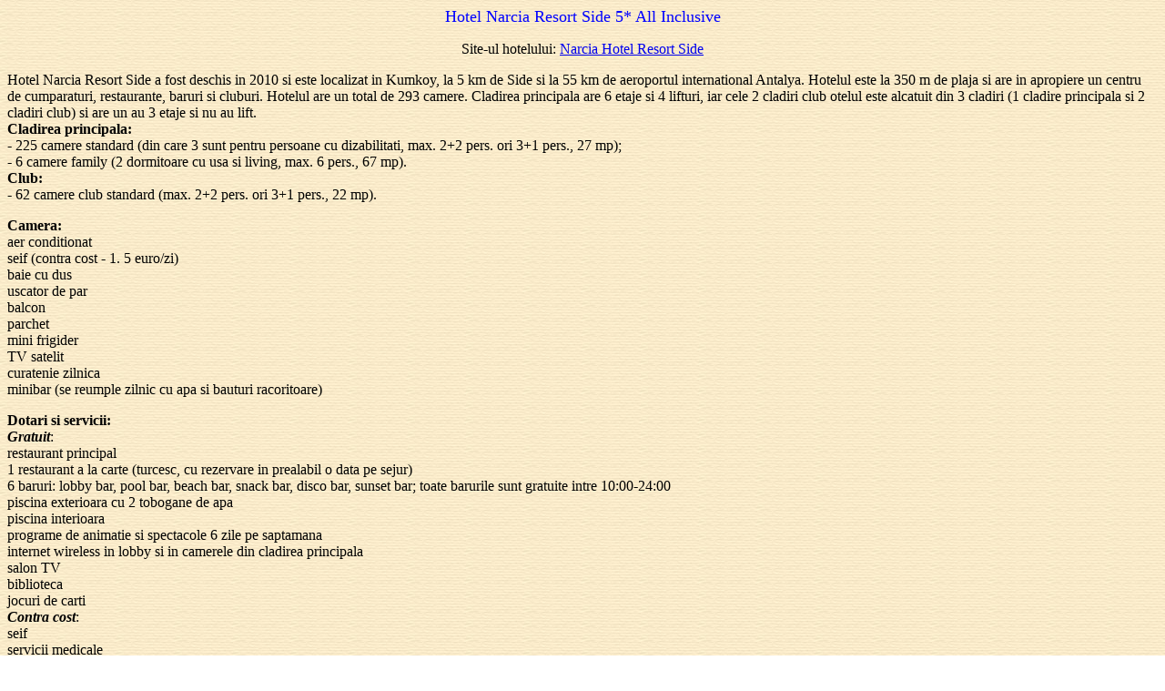

--- FILE ---
content_type: text/html
request_url: http://www.aquatravel.ro/hotel-narcia-resort-side.htm
body_size: 1728
content:
<html>

<head>
<meta http-equiv="Content-Type"
content="text/html; charset=iso-8859-1">
<meta name="viewport"
content="width=device-width, initial-scale=1.0">
<meta name="GENERATOR" content="Microsoft FrontPage Express 2.0">
<title>Hotel Narcia Resort Side 5*</title>
</head>

<body background="main_bg2.jpg" bgcolor="#FFFFFF">

<p align="center"><font color="#0000FF" size="4">Hotel Narcia
Resort Side 5* All Inclusive</font></p>

<p align="center">Site-ul hotelului: <a
href="http://www.narciahotels.com/en" target="_blank">Narcia
Hotel Resort Side</a></p>

<p>Hotel Narcia Resort Side a fost deschis in 2010 si este
localizat in Kumkoy, la 5 km de Side si la 55 km de aeroportul
international Antalya. Hotelul este la 350 m de plaja si are in
apropiere un centru de cumparaturi, restaurante, baruri si
cluburi. Hotelul are un total de 293 camere. Cladirea principala
are 6 etaje si 4 lifturi, iar cele 2 cladiri club otelul este
alcatuit din 3 cladiri (1 cladire principala si 2 cladiri club)
si are un au 3 etaje si nu au lift. <br>
<strong>Cladirea principala:</strong><br>
- 225 camere standard (din care 3 sunt pentru persoane cu
dizabilitati, max. 2+2 pers. ori 3+1 pers., 27 mp); <br>
- 6 camere family (2 dormitoare cu usa si living, max. 6 pers.,
67 mp).<br>
<strong>Club:</strong><br>
- 62 camere club standard (max. 2+2 pers. ori 3+1 pers., 22 mp).</p>

<p><strong>Camera: </strong><br>
aer conditionat<br>
seif (contra cost - 1. 5 euro/zi)<br>
baie cu dus <br>
uscator de par<br>
balcon<br>
parchet<br>
mini frigider<br>
TV satelit<br>
curatenie zilnica<br>
minibar (se reumple zilnic cu apa si bauturi racoritoare)</p>

<p><strong>Dotari si servicii:</strong><br>
<em><strong>Gratuit</strong></em>: <br>
restaurant principal <br>
1 restaurant a la carte (turcesc, cu rezervare in prealabil o
data pe sejur)<br>
6 baruri: lobby bar, pool bar, beach bar, snack bar, disco bar,
sunset bar; toate barurile sunt gratuite intre 10:00-24:00<br>
piscina exterioara cu 2 tobogane de apa<br>
piscina interioara<br>
programe de animatie si spectacole 6 zile pe saptamana<br>
internet wireless in lobby si in camerele din cladirea principala<br>
salon TV<br>
biblioteca<br>
jocuri de carti<br>
<em><strong>Contra cost</strong></em>: <br>
seif<br>
servicii medicale<br>
magazine<br>
internet cafe<br>
spalatorie<br>
bauturile de import, cele imbuteliate, sucurile proaspete de
fructe si inghetata </p>

<p><strong>Relaxare si sport:</strong><br>
<em><strong>Gratuit</strong></em>: <br>
baie turceasca (hamam)<br>
sauna<br>
baie de aburi<br>
sala fitness<br>
volei pe plaja<br>
jocuri de carti<br>
darts<br>
<em><strong>Contra cost</strong></em>: <br>
masaj<br>
echipamentul pentru tenis de masa<br>
biliard<br>
sporturi de apa (cu motor)</p>

<p><strong>Pentru copii: </strong><br>
piscina<br>
mini club (4-12 ani) <br>
loc de joaca</p>

<p><strong>Plaja</strong>: nisip fin; shuttle bus gratuit pana la
plaja. Sezlonguri, umbrele si saltele la piscina si pe plaja -
gratuite. Prosoapele pentru plaja si piscine se pot lua de la
centrul SPA cu cardul de prosop.</p>

<p align="center">Tarife la <a href="sejururi-turcia.htm">sejur
Side</a> .</p>

<p align="center"><img src="antalya/narcia-resort-side-hotel.jpg"
style="max-width: 100%; height: auto"><img
src="antalya/narcia-resort-side-pool.jpg"
style="max-width: 100%; height: auto"><img
src="antalya/narcia-resort-side.jpg"
style="max-width: 100%; height: auto"><img
src="antalya/narcia-resort-side-lobby.jpg"
style="max-width: 100%; height: auto"><img
src="antalya/narcia-resort-side-lobby-area.jpg"
style="max-width: 100%; height: auto"><img
src="antalya/narcia-resort-side-patisserie.jpg"
style="max-width: 100%; height: auto"><img
src="antalya/narcia-resort-side-restaurant.jpg"
style="max-width: 100%; height: auto"><img
src="antalya/narcia-resort-side-all-inclusive.jpg"
style="max-width: 100%; height: auto"><img
src="antalya/narcia-resort-side-terraces.jpg"
style="max-width: 100%; height: auto"><img
src="antalya/narcia-resort-side-terrace.jpg"
style="max-width: 100%; height: auto"><img
src="antalya/narcia-resort-side-entertainment.jpg"
style="max-width: 100%; height: auto"></p>

<p align="center">Camera standard din cladirea principala (mai
jos): <br>
<img src="antalya/narcia-resort-side-standard-room.jpg"
style="max-width: 100%; height: auto"><img
src="antalya/narcia-resort-side-standard-bathroom.jpg"
style="max-width: 100%; height: auto"></p>

<p align="center">Club standard (mai jos): <br>
<img src="antalya/narcia-resort-side-club-room.jpg"
style="max-width: 100%; height: auto"><img
src="antalya/narcia-resort-side-club-bathroom.jpg"
style="max-width: 100%; height: auto"></p>
</body>
</html>
